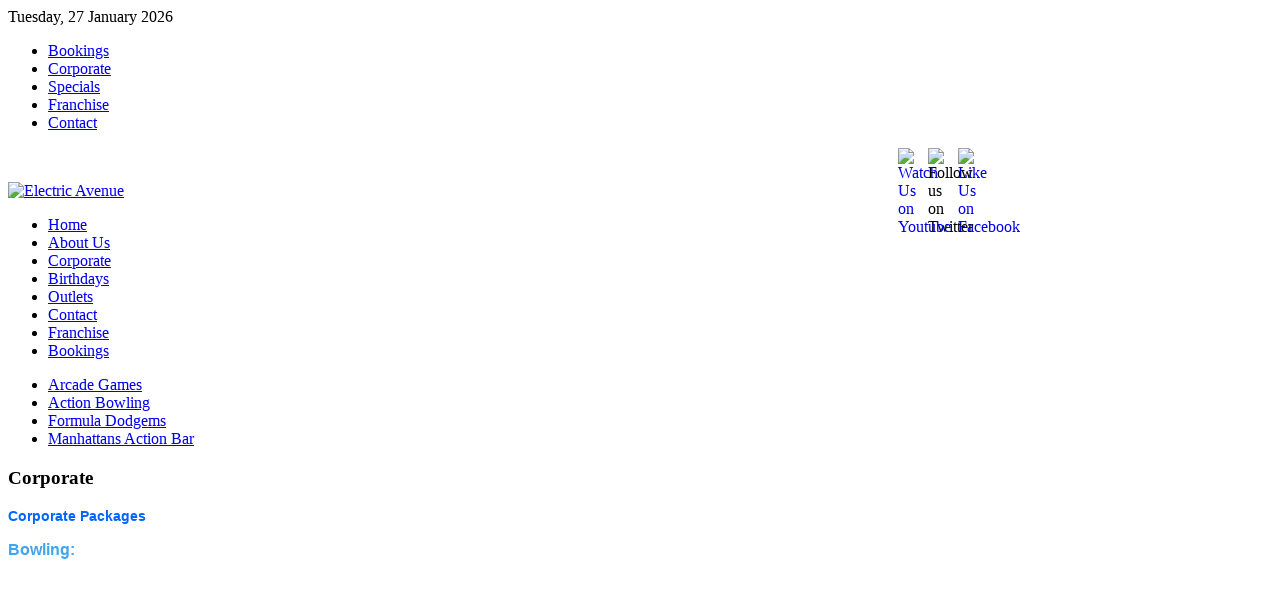

--- FILE ---
content_type: text/html; charset=utf-8
request_url: http://electric-avenue.co.za/index.php/corporate-top
body_size: 18076
content:
<!DOCTYPE HTML>
<html lang="en-gb" dir="ltr">

<head>
<meta charset="utf-8" />
  <base href="http://electric-avenue.co.za/index.php/corporate-top" />
  <meta name="keywords" content="Electric Avenue | Arcade Games | Action Bowling | Formula Dodgems | Urban Assault | Action Karting | Manhattans Action Bar" />
  <meta name="author" content="Super User" />
  <meta name="description" content="Electric Avenue | Arcade Games | Action Bowling | Formula Dodgems | Urban Assault | Action Karting | Manhattans Action Bar" />
  <meta name="generator" content="Joomla! - Open Source Content Management" />
  <title>Electric Avenue | Corporate</title>
  <link href="/templates/yoo_catalyst/favicon.ico" rel="shortcut icon" type="image/vnd.microsoft.icon" />
  <link rel="stylesheet" href="/cache/widgetkit/widgetkit-891e7bf5.css" type="text/css" />
  <script src="/media/system/js/mootools-core.js" type="text/javascript"></script>
  <script src="/media/system/js/core.js" type="text/javascript"></script>
  <script src="/media/system/js/caption.js" type="text/javascript"></script>
  <script src="/media/widgetkit/js/jquery.js" type="text/javascript"></script>
  <script src="/cache/widgetkit/widgetkit-cc35fc9a.js" type="text/javascript"></script>
  <script type="text/javascript">
window.addEvent('load', function() {
				new JCaption('img.caption');
			});
  </script>
  <script type="text/javascript" charset="UTF-8">
/* <![CDATA[ */
try { if (undefined == xajax.config) xajax.config = {}; } catch (e) { xajax = {}; xajax.config = {}; };
xajax.config.requestURI = "http://electric-avenue.co.za/index.php";
xajax.config.statusMessages = false;
xajax.config.waitCursor = false;
xajax.config.version = "xajax 0.5";
xajax.config.legacy = false;
xajax.config.defaultMode = "asynchronous";
xajax.config.defaultMethod = "POST";
/* ]]> */
</script>
<script type="text/javascript" src="http://electric-avenue.co.za/plugins/system/blueflame/xajax/xajax_js/xajax_core.js" charset="UTF-8"></script>
<script type="text/javascript" charset="UTF-8">
/* <![CDATA[ */
window.setTimeout(
 function() {
  var scriptExists = false;
  try { if (xajax.isLoaded) scriptExists = true; }
  catch (e) {}
  if (!scriptExists) {
   alert("Error: the xajax Javascript component could not be included. Perhaps the URL is incorrect?\nURL: http://electric-avenue.co.za/plugins/system/blueflame/xajax/xajax_js/xajax_core.js");
  }
 }, 9000);
/* ]]> */
</script>

<script type='text/javascript' charset='UTF-8'>
/* <![CDATA[ */
xajax_bf_com_form_Handler = function() { return xajax.request( { xjxfun: 'bf_com_form_Handler' }, { parameters: arguments } ); };
/* ]]> */
</script>
  <script type='text/javascript' charset='UTF-8'>var bf_xajax = '65fd56cd76d4bf03884dd0bcc004a7cd';</script>

<link rel="apple-touch-icon-precomposed" href="/templates/yoo_catalyst/apple_touch_icon.png" />
<link rel="stylesheet" href="/templates/yoo_catalyst/css/base.css" />
<link rel="stylesheet" href="/templates/yoo_catalyst/css/layout.css" />
<link rel="stylesheet" href="/templates/yoo_catalyst/css/menus.css" />
<style>body { min-width: 980px; }
.wrapper { width: 980px; }
#sidebar-a { width: 245px; }
#maininner { width: 735px; }
#menu .dropdown { width: 250px; }
#menu .columns2 { width: 500px; }
#menu .columns3 { width: 750px; }
#menu .columns4 { width: 1000px; }</style>
<link rel="stylesheet" href="/templates/yoo_catalyst/css/modules.css" />
<link rel="stylesheet" href="/templates/yoo_catalyst/css/tools.css" />
<link rel="stylesheet" href="/templates/yoo_catalyst/css/system.css" />
<link rel="stylesheet" href="/templates/yoo_catalyst/css/extensions.css" />
<link rel="stylesheet" href="/templates/yoo_catalyst/css/custom.css" />
<link rel="stylesheet" href="/templates/yoo_catalyst/css/animations.css" />
<link rel="stylesheet" href="/templates/yoo_catalyst/css/background/grunge.css" />
<link rel="stylesheet" href="/templates/yoo_catalyst/css/font1/metrophobic.css" />
<link rel="stylesheet" href="/templates/yoo_catalyst/css/font2/orbitron.css" />
<link rel="stylesheet" href="/templates/yoo_catalyst/css/font3/orbitron.css" />
<link rel="stylesheet" href="/templates/yoo_catalyst/css/style.css" />
<link rel="stylesheet" href="/templates/yoo_catalyst/css/header/grunge_glas.css" />
<link rel="stylesheet" href="/templates/yoo_catalyst/css/print.css" />
<link rel="stylesheet" href="/templates/yoo_catalyst/fonts/metrophobic.css" />
<link rel="stylesheet" href="/templates/yoo_catalyst/fonts/orbitron.css" />
<script src="/templates/yoo_catalyst/warp/js/warp.js"></script>
<script src="/templates/yoo_catalyst/warp/js/accordionmenu.js"></script>
<script src="/templates/yoo_catalyst/warp/js/dropdownmenu.js"></script>
<script src="/templates/yoo_catalyst/js/template.js"></script>
<link rel="stylesheet" type="text/css" href="/plugins/editors/jckeditor/typography/typography.php">
<script type="text/javascript">
	function clickExplorer() {
		if( document.all ) {
			//alert('Stop copying the copyrighted material!');
		}
		return false;
	}
	function clickOther(e) {
		if( document.layers || ( document.getElementById && !document.all ) ) {
			if ( e.which == 2 || e.which == 3 ) {
				//alert('Stop copying the copyrighted material!');
				return false;
			}
		}
	}
	if( document.layers ) {
		document.captureEvents( Event.MOUSEDOWN );
		document.onmousedown=clickOther;
	}
	else {
		document.onmouseup = clickOther;
		document.oncontextmenu = clickExplorer;
	}
</script>

<script type="text/javascript">
	function disableSelection(target){
	if (typeof target.onselectstart!="undefined") // IE
		target.onselectstart=function(){return false}
	else if (typeof target.style.MozUserSelect!="undefined") // Firefox
		target.style.MozUserSelect="none"
	else // Opera etc
		target.onmousedown=function(){return false}
	target.style.cursor = "default"
	}
</script>

<script type="text/javascript">
	/* <![CDATA[ */
		window.addEvent('domready', function() {
			document.body.oncopy = function() {
				//alert('Stop copying the copyrighted material!');
				return false;
			}
		});
	/* ]]> */
</script>
</head>

<body id="page" class="page sidebar-a-right sidebar-b-right isblog content- " data-config='{"twitter":1,"plusone":1,"facebook":1}'>
	
		
	<div id="block-toolbar">
		<div class="wrapper">
	
			<div id="toolbar" class="grid-block">
		
								<div class="float-left">
				
										<time datetime="2026-01-27">Tuesday, 27 January 2026</time>
									
					<div class="module   deepest">

			<ul class="menu menu-line">
<li class="level1 item164"><a href="/bookings" class="level1"><span>Bookings</span></a></li><li class="level1 item165 active current"><a href="/corporate-top" class="level1 active current"><span>Corporate</span></a></li><li class="level1 item166"><a href="/specials" class="level1"><span>Specials</span></a></li><li class="level1 item189"><a href="/franchise" class="level1"><span>Franchise</span></a></li><li class="level1 item167"><a href="/contact-us" class="level1"><span>Contact</span></a></li></ul>		
</div>					
				</div>
									
								<div class="float-right"><div class="module   deepest">

			
<p style="text-align: left; ">
	<a href="http://www.facebook.com/pages/Electric-Avenue/372667972764916#" target="_blank"><img alt="Like Us on Facebook" border="0" height="30" src="/images/icons/facebookicon.png" style="border-style: initial; border-color: initial; border-image: initial; float: right; border-width: 0px;" width="30" /></a>&nbsp; &nbsp;&nbsp;<img alt="Follow us on Twitter" border="0" height="30" src="/images/icons/twittericon.png" style="border-style: initial; border-color: initial; border-image: initial; float: right; border-width: 0px;" width="30" /><a href="http://www.youtube.com/user/ElectricAvenueSA?feature=watch" target="_blank"><img alt="Watch Us on Youtube" border="0" height="30" src="/images/icons/youtubeicon.png" style="border-style: initial; border-color: initial; border-image: initial; float: right; border-width: 0px;" width="30" /></a></p>

		
</div></div>
								
			</div>
			
		</div>
	</div>
			
	<div id="block-header"><div>
		<div class="wrapper">
		
			<header id="header">
		
				<div id="headerbar" class="grid-block">
				
						
					<a id="logo" href="http://electric-avenue.co.za">
<p><img src="/images/logo.png" border="0" alt="Electric Avenue" style="border: 0;" /></p>
</a>
										
										
				</div>
		
				<div id="menubar" class="grid-block">
					
										<nav id="menu"><ul class="menu menu-dropdown">
<li class="level1 item101"><a href="/" class="level1"><span>Home</span></a></li><li class="level1 item168"><a href="/about-us" class="level1"><span>About Us</span></a></li><li class="level1 item162"><a href="/corporate" class="level1"><span>Corporate</span></a></li><li class="level1 item169"><a href="/birthdays" class="level1"><span>Birthdays</span></a></li><li class="level1 item170"><a href="/outlets" class="level1"><span>Outlets</span></a></li><li class="level1 item163"><a href="/contact" class="level1"><span>Contact</span></a></li><li class="level1 item188"><a href="/franchise-opportunity" class="level1"><span>Franchise</span></a></li><li class="level1 item187"><a href="/main-online-bookings" class="level1"><span>Bookings</span></a></li></ul>
<ul class="menu menu-dropdown">
<li class="level1 item160"><a href="/arcade-games" class="level1"><span>Arcade Games</span></a></li><li class="level1 item156"><a href="/bowling" class="level1"><span>Action Bowling</span></a></li><li class="level1 item159"><a href="/formula-dodgems" class="level1"><span>Formula Dodgems</span></a></li><li class="level1 item161"><a href="/manhattans-pool-bar" class="level1"><span>Manhattans Action Bar</span></a></li></ul></nav>
							
										
				</div>
			
							
			</header>
		
		</div>
	</div></div>
			
	<div id="block-main"><div><div>
		<div class="wrapper">
		
						
						
						<div id="main" class="grid-block">
			
				<div id="maininner" class="grid-box">
				
							
										<section id="content" class="grid-block"><div>
					
												
						
<div id="system-message-container">
</div>

<div id="system">

	
	<article class="item">

				<header>

										
								
			<h1 class="title">Corporate</h1>

			
		</header>
			
		
		<div class="content clearfix">

		

<p style="text-align: justify;"><strong><span style="color: #0066ff;"><span style="font-size: 14px;"><span style="font-family: verdana,geneva,sans-serif;">Corporate Packages</span></span></span></strong></p>
<p style="text-align: justify;"><strong><span style="color: #40a5ef;"><span style="font-family: verdana,geneva,sans-serif;">Bowling: </span></span></strong></p>
<p style="text-align: justify;"><span style="color: #ffffff;"><span style="font-family: verdana,geneva,sans-serif;">We at Tenpin Bowling Gateway would like to let you know about our fun corporate evening that we co-ordinate. Come enjoy our automatic scoring centre, eat, relax and be merry. Enjoy a good evening with colleagues, friends and family. Build team spirit with friendly rivalry outside the office in a pleasant and relaxed atmosphere, both Day time and Evening function to suit your corporate needs.</span></span></p>
<p style="text-align: justify;"><span style="color: #ffffff;"><span style="font-family: verdana,geneva,sans-serif;"><br /> <br /> Please note that there are no bookings done public holidays and during school holidays. Please note that you need to have 10 or more people to book a function.<br /> <br /> Bookings must order drinks and food from Manhattans Action Bar. Unfortunately we do not allow food or drinks to be brought in.</span></span></p>
<p style="text-align: justify;"><span style="color: #ffffff;"><span style="font-family: verdana,geneva,sans-serif;">There is a bar situated on our premises where there are waitresses. Who will serve you throughout your function. You are also welcome. To run a bar tab with them throughout the evening and settle your bill on departure.<br /> <br /> A 50% deposit is required at least three days before your event to secure your lanes. We accept Cash, Eft or Credit card payments. Unfortunately we do not accept Diners club or American express credit cards.<br /> <br /> If you require a waitress please inform us so that we can allocate her for your event.<br /> <br /> Should you require any further information or assistance do not hesitate to contact us.<br /> <br /> We look forward to welcoming you and your staff to our centre. Call us on 031-5665668 or email us on 
 <script type='text/javascript'>
 <!--
 var prefix = '&#109;a' + 'i&#108;' + '&#116;o';
 var path = 'hr' + 'ef' + '=';
 var addy1367 = 'g&#97;t&#101;w&#97;yf&#117;nct&#105;&#111;ns' + '&#64;';
 addy1367 = addy1367 + '&#101;l&#101;ctr&#105;c-&#97;v&#101;n&#117;&#101;' + '&#46;' + 'c&#111;' + '&#46;' + 'z&#97;';
 document.write('<a ' + path + '\'' + prefix + ':' + addy1367 + '\'>');
 document.write(addy1367);
 document.write('<\/a>');
 //-->\n </script><script type='text/javascript'>
 <!--
 document.write('<span style=\'display: none;\'>');
 //-->
 </script>This email address is being protected from spambots. You need JavaScript enabled to view it.
 <script type='text/javascript'>
 <!--
 document.write('</');
 document.write('span>');
 //-->
 </script>.<br />  <br />.</span></span></p>
<hr />
<p style="text-align: justify;"> </p>
<p style="text-align: justify;"><strong style="line-height: 1.3em;"><span style="color: #40a5ef;"><span style="font-family: verdana,geneva,sans-serif;"><br /></span></span></strong></p>
<p style="text-align: justify;"><strong style="line-height: 1.3em;"><span style="color: #40a5ef;"><span style="font-family: verdana,geneva,sans-serif;"><br /></span></span></strong></p>
<p style="text-align: justify;"> </p>
<p>Terms and Conditions apply.</p>		</div>

		
			
	</article>

</div>						
					</div></section>
							
							
				</div>
				<!-- maininner end -->
				
								<aside id="sidebar-a" class="grid-box"><div class="grid-box width100 grid-v"><div class="module mod-box menu style-box deepest">

			<ul class="menu menu-sidebar">
<li class="level1 item171"><a href="/about-us-electric-avenue" class="level1"><span>About Us</span></a></li><li class="level1 item173"><a href="/birthday-parties" class="level1"><span>Birthdays</span></a></li><li class="level1 item174"><a href="/food-outlets" class="level1"><span>Outlets</span></a></li><li class="level1 item175"><a href="/online-bookings" class="level1"><span>Bookings</span></a></li><li class="level1 item176"><a href="/our-specials" class="level1"><span>Specials</span></a></li><li class="level1 item190"><a href="/franchise-opportunities" class="level1"><span>Franchise</span></a></li><li class="level1 item185 parent"><a href="/contact-electric" class="level1 parent"><span>Contact Us</span></a></li></ul>		
</div></div><div class="grid-box width100 grid-v"><div class="module mod-box style-box deepest">

		<h3 class="module-title"><span class="color">Barry</span> Hilton Action Bowling</h3>	
<p>
	<object height="182" width="180"><param name="movie" value="http://www.youtube.com/v/tzPMfiKcajM?version=3&amp;hl=en_US" /><param name="allowFullScreen" value="true" /><param name="allowscriptaccess" value="always" /><embed allowfullscreen="true" allowscriptaccess="always" height="182" src="http://www.youtube.com/v/tzPMfiKcajM?version=3&amp;hl=en_US" type="application/x-shockwave-flash" width="180"></embed></object></p>

		
</div></div><div class="grid-box width100 grid-v"><div class="module mod-box style-box deepest">

		<h3 class="module-title"><span class="color">Barry</span> Hilton Go Karting</h3>	
<p>
	<object height="127" width="180"><param name="movie" value="http://www.youtube.com/v/4HMZ_qNR838?version=3&amp;hl=en_US&amp;rel=0" /><param name="allowFullScreen" value="true" /><param name="allowscriptaccess" value="always" /><embed allowfullscreen="true" allowscriptaccess="always" height="127" src="http://www.youtube.com/v/4HMZ_qNR838?version=3&amp;hl=en_US&amp;rel=0" type="application/x-shockwave-flash" width="180"></embed></object></p>

		
</div></div><div class="grid-box width100 grid-v"><div class="module mod-box menu badge-hot deepest">

	<div class="badge badge-hot"></div>	<h3 class="module-title">Attractions</h3>	<ul class="menu menu-sidebar">
<li class="level1 item177"><a href="/arcade-games-attractions" class="level1"><span>Arcade Games</span></a></li><li class="level1 item178"><a href="/action-bowling-attractions" class="level1"><span>Action Bowling</span></a></li><li class="level1 item179"><a href="/formula-dodgems-attractions" class="level1"><span>Formula Dodgems</span></a></li><li class="level1 item182"><a href="/manhattans" class="level1"><span>Manhattans Action Bar</span></a></li></ul>		
</div></div></aside>
								
						
			</div>
						<!-- main end -->
		
						
		</div>
	</div></div></div>
			
		
		
		<div id="block-footer">
		<div class="wrapper">
		
			<footer id="footer" class="grid-block">
		
								<a id="totop-scroller" href="#page"></a>
						
				<div class="module   deepest">

			<ul class="menu menu-line">
<li class="level1 item164"><a href="/bookings" class="level1"><span>Bookings</span></a></li><li class="level1 item165 active current"><a href="/corporate-top" class="level1 active current"><span>Corporate</span></a></li><li class="level1 item166"><a href="/specials" class="level1"><span>Specials</span></a></li><li class="level1 item189"><a href="/franchise" class="level1"><span>Franchise</span></a></li><li class="level1 item167"><a href="/contact-us" class="level1"><span>Contact</span></a></li></ul>		
</div>
<div class="module   deepest">

			
<p>
	Copyright © 2012 Electric Avenue | <a href="/corporate-top/2-uncategorised/37-terms-conditions" title="Terms &amp; Conditions">Terms &amp; Conditions</a> | Powered by Electric Avenue</p>

		
</div>		
			</footer>
		
		</div>
	</div>
		
	
		

<script type="text/javascript">
	disableSelection(document.body)
</script>

<script type="text/javascript">
	if (top!==self) {
		top.location=location;
	}
</script>
</body>
</html>